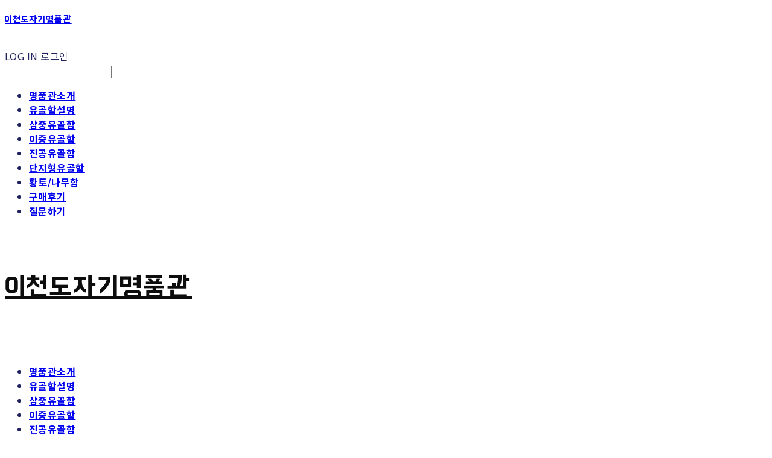

--- FILE ---
content_type: text/css; charset=utf-8
request_url: https://fonts.googleapis.com/earlyaccess/hanna.css
body_size: -250
content:
/*
 * Hanna (Korean) http://www.google.com/fonts/earlyaccess
 */
@font-face {
  font-family: 'Hanna';
  font-style: normal;
  font-weight: 400;
  src: url(//fonts.gstatic.com/ea/hanna/v3/BM-HANNA.eot);
  src: url(//fonts.gstatic.com/ea/hanna/v3/BM-HANNA.eot?#iefix) format('embedded-opentype'),
       url(//fonts.gstatic.com/ea/hanna/v3/BM-HANNA.woff2) format('woff2'),
       url(//fonts.gstatic.com/ea/hanna/v3/BM-HANNA.woff) format('woff'),
       url(//fonts.gstatic.com/ea/hanna/v3/BM-HANNA.ttf) format('truetype');
}
